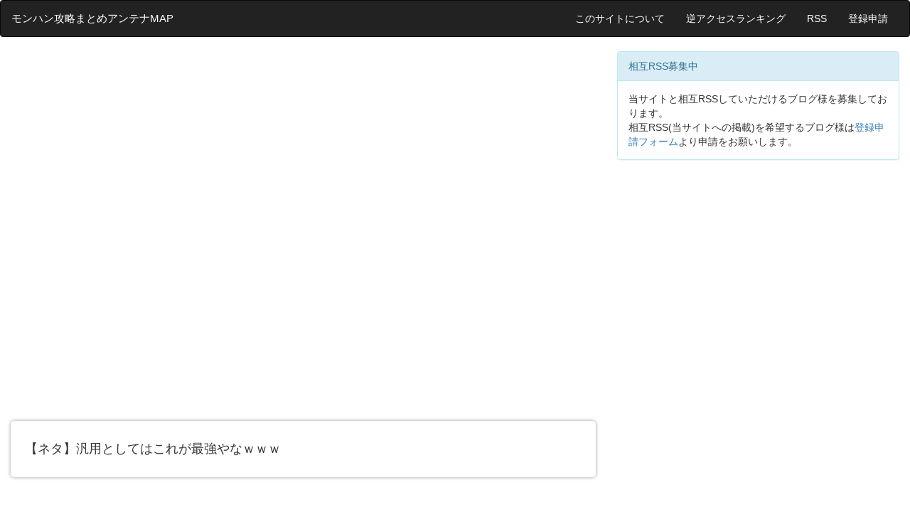

--- FILE ---
content_type: text/html; charset=utf-8
request_url: https://monsterhunter.5chmap.com/?id=116070
body_size: 11908
content:
<html lang="ja">
  <head>
    <meta charset="utf-8">
    <meta http-equiv="X-UA-Compatible" content="IE=edge">
    <meta name="viewport" content="width=device-width, initial-scale=1">
    <meta name="referrer" content="origin">
    <title>【ネタ】汎用としてはこれが最強やなｗｗｗ</title>
    <meta name="description" content="モンハン攻略まとめアンテナMAPは「モンスターハンター(Monster Hunter)」の攻略記事や最新ニュースを収集&紹介するサイトです。「【ネタ】汎用としてはこれが最強やなｗｗｗ」についての記事を紹介しています。">

    <!--OGP-->
    <meta property="fb:app_id" content="654698028478276" />
    <meta name="twitter:site" content="@monster_5chmap" />
    <meta property="og:site_name" content="モンハン攻略まとめアンテナMAP" />
            <meta property="og:url" content="https://monsterhunter.5chmap.com/?id=116070" />
        <meta property="og:title" content="【ネタ】汎用としてはこれが最強やなｗｗｗ" />
        <meta property="og:description" content="モンハン攻略まとめ隊 | モンハン攻略まとめアンテナMAPは「モンスターハンター(Monster Hunter)」の攻略記事や最新ニュースを収集&紹介するサイトです。「【ネタ】汎用としてはこれが最強やなｗｗｗ」についての記事を紹介しています。" />
        <meta property="og:type" content="article" />
                <meta name="twitter:card" content="summary" />
        <meta property="og:image" content="https://monsterhunter.5chmap.com/noimg.jpg" />
            <!--OGP-->

    
    <!-- Adx -->
    <script async src='https://securepubads.g.doubleclick.net/tag/js/gpt.js'></script>

    <link rel="shortcut icon" href="https://5chmap.com/file/favicon.png">

    <link rel="stylesheet" href="https://maxcdn.bootstrapcdn.com/bootstrap/3.3.5/css/bootstrap.min.css">

    <script src="https://cdnjs.cloudflare.com/ajax/libs/jquery/3.3.1/jquery.min.js"></script>
    <script src="https://maxcdn.bootstrapcdn.com/bootstrap/3.3.5/js/bootstrap.min.js"></script>
    <script src="https://cdnjs.cloudflare.com/ajax/libs/lazysizes/5.2.2/lazysizes.min.js"></script>

    <link rel="stylesheet" type="text/css" href="https://5chmap.com/file/style.css">

    <!-- Google Tag Manager -->
    <script>(function(w,d,s,l,i){w[l]=w[l]||[];w[l].push({'gtm.start':
    new Date().getTime(),event:'gtm.js'});var f=d.getElementsByTagName(s)[0],
    j=d.createElement(s),dl=l!='dataLayer'?'&l='+l:'';j.async=true;j.src=
    'https://www.googletagmanager.com/gtm.js?id='+i+dl;f.parentNode.insertBefore(j,f);
    })(window,document,'script','dataLayer','GTM-TK7GQDV');</script>
    <!-- End Google Tag Manager -->

  </head>
  <body>

    <!-- Google Tag Manager (noscript) -->
    <noscript><iframe src="https://www.googletagmanager.com/ns.html?id=GTM-TK7GQDV"
    height="0" width="0" style="display:none;visibility:hidden"></iframe></noscript>
    <!-- End Google Tag Manager (noscript) -->
    
    <!--navbar(header)-->
    <nav class="navbar navbar-inverse">
      <div class="container-fluid">
        <div class="navbar-header">
          <button type="button" class="navbar-toggle" data-toggle="collapse" data-target="#sidebar-collapse">
            <span class="sr-only">Toggle navigation</span>
            <span class="icon-bar"></span>
            <span class="icon-bar"></span>
            <span class="icon-bar"></span>
          </button>
            <a class="navbar-brand" href="https://monsterhunter.5chmap.com">モンハン攻略まとめアンテナMAP</a>
        </div>

        <div class="collapse navbar-collapse" id="sidebar-collapse">
            <ul class="nav navbar-nav navbar-right">
                <li><a href="https://monsterhunter.5chmap.com?p=about">このサイトについて</a></li>
                <li><a href="https://monsterhunter.5chmap.com?p=site">逆アクセスランキング</a></li>
                <li><a href="https://monsterhunter.5chmap.com/index.xml">RSS</a></li>
                <li><a href="https://monsterhunter.5chmap.com?p=concern">登録申請</a></li>
            </ul>
        </div>
      </div>
    </nav>

    <!--メインカラム-->
    <div class="col-xs-12 col-sm-7 col-md-8">

      
<div class='acenter'><center>
<!--ad-spire-pc-display1-->
<script type='text/javascript' src='//static.criteo.net/js/ld/publishertag.js'></script>
<div id='crt-1597447' style='width:300px; height:250px;'></div>
<script type='text/javascript'>
   Criteo.DisplayAcceptableAdIfAdblocked(
       {'zoneid' : 1597447,
        'containerid' : 'crt-1597447'
    });
</script>

<!--adspire-pc-display1-antiab-->
<script type='text/javascript' src='//static.criteo.net/js/ld/publishertag.js'></script>
<div id='crt-1597447' style='width:300px; height:250px;'></div>
<script type='text/javascript'>
   Criteo.DisplayAcceptableAdIfAdblocked(
       {'zoneid' : 1597447,
        'containerid' : 'crt-1597447'
    });
</script>
</center></div>
<br>
<article>
    <h4>【ネタ】汎用としてはこれが最強やなｗｗｗ</h4>
</article>

<div class='acenter'><center>
<!--adstir-pc-display2-->
<div style="text-align: center;"> 
<script> 
(function () { 
var c = document.currentScript; 
var s; 
if (!c) { 
s = document.getElementsByTagName('script'); 
c = s[s.length - 1]; 
} 
var ifid = "IFTG" + Math.round(Math.random() * 10000000000) + "A" + Math.round(Math.random() * 10000000000); 
c.insertAdjacentHTML("afterend", '<iframe id="' + ifid + '" srcdoc="<html/>" allowtransparency="true" scrolling="no" frameborder="0" marginwidth="0" marginheight="0" style="width:300px;height:250px;border:none;vertical-align:bottom;"></iframe>'); 
var t = "%3C%21DOCTYPE%20html%3E%3Chtml%3E%3Chead%3E%3Cstyle%3Ehtml%2Cbody%7Bpadding%3A0%3Bmargin%3A0%3Btext-align%3Acenter%3B%7D%3C%2Fstyle%3E%3Cscript%20async%20src%3D%22https%3A%2F%2Fjs.ad-stir.com%2Fjs%2Fhb%2Fv2%2Fadstirhbd.js%22%3E%3C%2Fscript%3E%0A%3Cscript%3E%0Awindow.adstirhbd%20%3D%20window.adstirhbd%20%7C%7C%20%7B%7D%3B%0Aadstirhbd.q%20%3D%20adstirhbd.q%20%7C%7C%20%5B%5D%3B%0Aadstirhbd.q.push%28function%28%29%7B%0Aadstirhbd.init%28%22MEDIA-7cd5e63a%22%29%3B%0Aadstirhbd.addSlot%28%0A%22adstirhbd_MEDIA-7cd5e63a_2%22%2C%0A%7B%0Aver%3A%20%224.0%22%2C%0Aapp_id%3A%20%22MEDIA-7cd5e63a%22%2C%0Aad_spot%3A%202%2C%0Acenter%3A%20false%0A%7D%2C%0A%22adstir_9178_82430_221759%22%0A%29%3B%0Aadstirhbd.run%28%29%3B%0A%7D%29%3B%0A%3C%2Fscript%3E%3C%2Fhead%3E%3Cbody%3E%3Cdiv%20id%3D%22adstir_9178_82430_221759%22%3E%0A%3Cscript%3E%0Aadstirhbd.q.push%28function%28%29%7B%0Aadstirhbd.requestDisplay%28%22adstir_9178_82430_221759%22%29%3B%0A%7D%29%3B%0A%3C%2Fscript%3E%0A%3C%2Fdiv%3E%3C%2Fbody%3E%3C%2Fhtml%3E"; 
var i = document.getElementById(ifid); 
var idoc = i.contentWindow ? i.contentWindow.document : i.contentDocument; 
idoc.open("text/html", "replace"); 
idoc.write(decodeURIComponent(t)); 
idoc.close(); 
})(); 
</script> 
</div>

<!--adspire-pc-display2-antiab-->
<script type='text/javascript' src='//static.criteo.net/js/ld/publishertag.js'></script>
<div id='crt-1597448' style='width:300px; height:250px;'></div>
<script type='text/javascript'>
   Criteo.DisplayAcceptableAdIfAdblocked(
       {'zoneid' : 1597448,
        'containerid' : 'crt-1597448'
    });
</script>
</center></div>

<br>


<!--忍者おまとめボタン(共有)-->
<div class="ninja_onebutton">
  <script type="text/javascript">
  //<![CDATA[
  (function(d){
  if(typeof(window.NINJA_CO_JP_ONETAG_BUTTON_c397c697aff0c3c3cf0a4d99d01b4f6d)=='undefined'){
      document.write("<sc"+"ript type='text\/javascript' src='\/\/omt.shinobi.jp\/b\/c397c697aff0c3c3cf0a4d99d01b4f6d'><\/sc"+"ript>");
  }else{
      window.NINJA_CO_JP_ONETAG_BUTTON_c397c697aff0c3c3cf0a4d99d01b4f6d.ONETAGButton_Load();}
  })(document);
  //]]>
  </script><span class="ninja_onebutton_hidden" style="display:none;"></span><span style="display:none;" class="ninja_onebutton_hidden"></span>
</div>

<br>

<!--記事リスト-->
<div class="list-group">
<a id='article-0' class='list-group-item' href='http://afirize.jp/foward/c735353349c9323b93d7c9c9/1331' onclick='increment(10000000);' rel='nofollow'><h4 class='list-group-item-heading' style='color:red;'>【裏技】iTunes・GooglePlayギフトを無料でGETする方法がこちらwwwwwwww [PR]</h4></a>
<a id='article-0' class='list-group-item' href='https://xn--gdkl0dubtwb7e.net/57448' target='_blank' onclick='increment(66478);'><h4 class='list-group-item-heading'>【議論】太刀メインからチャアクと片手剣触り始めたけど結構難しいなｗｗｗｗｗｗｗ</h4><!--<p class='list-group-item-text'> 2021/12/04 12:01:27 | via モンハンライズ攻略まとめ隊</p>--></a>
<a id='article-0' class='list-group-item' href='https://xn--gdkl0dubtwb7e.net/69038' target='_blank' onclick='increment(116070);'><h4 class='list-group-item-heading' style='color:red;'>【ネタ】汎用としてはこれが最強やなｗｗｗ</h4><!--<p class='list-group-item-text'> 2024/08/01 00:43:32 | via モンハン攻略まとめ隊</p>--></a>
<a id='article-1' class='list-group-item' href='https://mh.game-finger.com/archives/9796' target='_blank' onclick='increment(132524);'><h4 class='list-group-item-heading'>【悲報】クリア後の装備更新、火力盛り勢ほど沼る→結局“快適”が正解で草</h4><!--<p class='list-group-item-text'> 2026/01/23 14:23:13 | via モンハンワイルズまとめ速報アンテナ</p>--></a>

<a id='article-2' class='list-group-item' href='https://mh.game-finger.com/archives/9789' target='_blank' onclick='increment(132523);'><h4 class='list-group-item-heading'>【モンハンワイルズ】今の買い取り価格17円？？もうチロルチョコの方が高級品くらいか</h4><!--<p class='list-group-item-text'> 2026/01/23 06:54:25 | via モンハンワイルズまとめ速報アンテナ</p>--></a>
<a id='article-3' class='list-group-item' href='https://mh.game-finger.com/archives/9792' target='_blank' onclick='increment(132522);'><h4 class='list-group-item-heading'>【モンハンワイルズ】ワールド最後の大型アプデからアイスボーン発売まで何ヶ月ぐらいあったの？MR早く発表してくれ！</h4><!--<p class='list-group-item-text'> 2026/01/23 06:21:09 | via モンハンワイルズまとめ速報アンテナ</p>--></a>

<a id='article-4' class='list-group-item' href='https://mh.game-finger.com/archives/9790' target='_blank' onclick='increment(132521);'><h4 class='list-group-item-heading'>【モンハンワイルズ】ワイルズの最強武器は双剣か？？</h4><!--<p class='list-group-item-text'> 2026/01/23 02:03:33 | via モンハンワイルズまとめ速報アンテナ</p>--></a>
<a id='article-5' class='list-group-item' href='https://mh.game-finger.com/archives/9794' target='_blank' onclick='increment(132520);'><h4 class='list-group-item-heading'>【モンハンワイルズ】一瀬信者「P2G・X・ライズは狂ったようにやったのに4とワールドは何かハマれなかった。今作でようやく気づいたわ！」</h4><!--<p class='list-group-item-text'> 2026/01/23 00:59:33 | via モンハンワイルズまとめ速報アンテナ</p>--></a>
<a id='article-6' class='list-group-item' href='https://mh.game-finger.com/archives/9793' target='_blank' onclick='increment(132519);'><h4 class='list-group-item-heading'>【検証】ランス初心者が詰む原因1位「ガードしすぎ」→攻めに直す手順これ</h4><!--<p class='list-group-item-text'> 2026/01/22 23:55:12 | via モンハンワイルズまとめ速報アンテナ</p>--></a>
<a id='article-0' class='list-group-item' href='http://afirize.jp/foward/c735353349c9323b93d7c9c9/1331' onclick='increment(10000000);' rel='nofollow'><h4 class='list-group-item-heading' style='color:red;'>【裏技】iTunes・GooglePlayギフトを無料でGETする方法がこちらwwwwwwww [PR]</h4></a>
<a id='article-7' class='list-group-item' href='https://xn--gdkl0dubtwb7e.net/73254' target='_blank' onclick='increment(132518);'><h4 class='list-group-item-heading'>【議論】今のハンマーはそんなに不満ないｗ</h4><!--<p class='list-group-item-text'> 2026/01/22 22:11:05 | via モンハン攻略まとめ隊</p>--></a>

<a id='article-8' class='list-group-item' href='https://monhan-soku.com/archives/46577951.html' target='_blank' onclick='increment(132517);'><h4 class='list-group-item-heading'>【モンハンワイルズ】一瀬信者「P2G・X・ライズは狂ったようにやったのに4とワールドは何かハマれなかった。今作でようやく気づいたわ！」</h4><!--<p class='list-group-item-text'> 2026/01/22 21:49:32 | via モンハンまとめ速報【モンハンワイルズ攻略】</p>--></a>
<a id='article-9' class='list-group-item' href='https://mh.game-finger.com/archives/9791' target='_blank' onclick='increment(132516);'><h4 class='list-group-item-heading'>【悲報】狩猟笛＝バフ武器だと思ってる奴、火力と快適さ見て発狂ｗ</h4><!--<p class='list-group-item-text'> 2026/01/22 21:45:06 | via モンハンワイルズまとめ速報アンテナ</p>--></a>
<!--ad-spire-pc-native1-->
<script type='text/javascript' src='//static.criteo.net/js/ld/publishertag.js'></script>
<div id='crt-1597457' style='width:728px; height:90px;'></div>
<script type='text/javascript'>
   Criteo.DisplayAcceptableAdIfAdblocked(
       {'zoneid' : 1597457,
        'containerid' : 'crt-1597457'
    });
</script>

<!--adspire-pc-native1-antiab-->
<script type='text/javascript' src='//static.criteo.net/js/ld/publishertag.js'></script>
<div id='crt-1597457' style='width:728px; height:90px;'></div>
<script type='text/javascript'>
   Criteo.DisplayAcceptableAdIfAdblocked(
       {'zoneid' : 1597457,
        'containerid' : 'crt-1597457'
    });
</script>
<a id='article-10' class='list-group-item' href='https://monhan-soku.com/archives/46588738.html' target='_blank' onclick='increment(132515);'><h4 class='list-group-item-heading'>【モンハンワイルズ】ワールド最後の大型アプデからアイスボーン発売まで何ヶ月ぐらいあったの？MR早く発表してくれ！</h4><!--<p class='list-group-item-text'> 2026/01/22 20:45:07 | via モンハンまとめ速報【モンハンワイルズ攻略】</p>--></a>
<a id='article-11' class='list-group-item' href='https://mh.game-finger.com/archives/9788' target='_blank' onclick='increment(132514);'><h4 class='list-group-item-heading'>【悲報】ハンマー民「頭しか殴らん！」→被弾率爆上げで下手になってて草</h4><!--<p class='list-group-item-text'> 2026/01/22 20:09:07 | via モンハンワイルズまとめ速報アンテナ</p>--></a>
<a id='article-12' class='list-group-item' href='https://monhan-soku.com/archives/46519845.html' target='_blank' onclick='increment(132513);'><h4 class='list-group-item-heading'>【モンハンワイルズ】ワイルズの最強武器は双剣か？？</h4><!--<p class='list-group-item-text'> 2026/01/22 19:41:06 | via モンハンまとめ速報【モンハンワイルズ攻略】</p>--></a>
<a id='article-13' class='list-group-item' href='https://monhan-soku.com/archives/46577948.html' target='_blank' onclick='increment(132512);'><h4 class='list-group-item-heading'>【モンハンワイルズ】今の買い取り価格17円？？もうチロルチョコの方が高級品くらいか</h4><!--<p class='list-group-item-text'> 2026/01/22 18:35:36 | via モンハンまとめ速報【モンハンワイルズ攻略】</p>--></a>
<a id='article-14' class='list-group-item' href='https://mh.game-finger.com/archives/9784' target='_blank' onclick='increment(132511);'><h4 class='list-group-item-heading'>【朗報】大剣初心者「溜め3しか勝たんｗ」→“溜めない運用”で被弾率激減してて草</h4><!--<p class='list-group-item-text'> 2026/01/22 17:29:36 | via モンハンワイルズまとめ速報アンテナ</p>--></a>
<a id='article-0' class='list-group-item' href='http://afirize.jp/foward/c735353349c9323b93d7c9c9/1331' onclick='increment(10000000);' rel='nofollow'><h4 class='list-group-item-heading' style='color:red;'>【裏技】iTunes・GooglePlayギフトを無料でGETする方法がこちらwwwwwwww [PR]</h4></a>
<a id='article-15' class='list-group-item' href='https://mh.game-finger.com/archives/9787' target='_blank' onclick='increment(132510);'><h4 class='list-group-item-heading'>【悲報】双剣初心者、鬼人化維持に命かける→スタミナ破産で床ペロｗ</h4><!--<p class='list-group-item-text'> 2026/01/22 16:25:34 | via モンハンワイルズまとめ速報アンテナ</p>--></a>
<a id='article-16' class='list-group-item' href='https://mh.game-finger.com/archives/9786' target='_blank' onclick='increment(132509);'><h4 class='list-group-item-heading'>【朗報】片手剣、玄人武器じゃなかったｗｗｗ初心者が最初に救われる理由がこれ</h4><!--<p class='list-group-item-text'> 2026/01/22 13:41:05 | via モンハンワイルズまとめ速報アンテナ</p>--></a>
<a id='article-17' class='list-group-item' href='https://mh.game-finger.com/archives/9785' target='_blank' onclick='increment(132508);'><h4 class='list-group-item-heading'>【悲報】太刀初心者、カウンター狙いすぎ→被弾＆火力ゼロで草</h4><!--<p class='list-group-item-text'> 2026/01/22 10:21:04 | via モンハンワイルズまとめ速報アンテナ</p>--></a>
<a id='article-18' class='list-group-item' href='https://mh.game-finger.com/archives/9783' target='_blank' onclick='increment(132507);'><h4 class='list-group-item-heading'>【モンハンワイルズ】ワイルズが「DLC買った？」する毎秒150回って…</h4><!--<p class='list-group-item-text'> 2026/01/22 02:11:03 | via モンハンワイルズまとめ速報アンテナ</p>--></a>
<a id='article-19' class='list-group-item' href='https://monhan-soku.com/archives/46578039.html' target='_blank' onclick='increment(132506);'><h4 class='list-group-item-heading'>【モンハンワイルズ】ワイルズが「DLC買った？」する毎秒150回って…</h4><!--<p class='list-group-item-text'> 2026/01/21 21:57:32 | via モンハンまとめ速報【モンハンワイルズ攻略】</p>--></a>
<a id='article-20' class='list-group-item' href='https://mh.game-finger.com/archives/9782' target='_blank' onclick='increment(132505);'><h4 class='list-group-item-heading'>【モンハンワイルズ】お守りクエ以前より報酬減ってない？報酬ナーフした？</h4><!--<p class='list-group-item-text'> 2026/01/21 21:49:07 | via モンハンワイルズまとめ速報アンテナ</p>--></a>
<a id='article-21' class='list-group-item' href='https://monhan-soku.com/archives/46588739.html' target='_blank' onclick='increment(132504);'><h4 class='list-group-item-heading'>【モンハンワイルズ】お守りクエ以前より報酬減ってない？報酬ナーフした？</h4><!--<p class='list-group-item-text'> 2026/01/21 20:54:13 | via モンハンまとめ速報【モンハンワイルズ攻略】</p>--></a>
<a id='article-22' class='list-group-item' href='https://mh.game-finger.com/archives/9781' target='_blank' onclick='increment(132503);'><h4 class='list-group-item-heading'>【モンハンワイルズ】「乗り」を閃光で落とすのはマナー違反なの？乗った奴を閃光で叩き落とすの面白れえんだが</h4><!--<p class='list-group-item-text'> 2026/01/21 20:43:05 | via モンハンワイルズまとめ速報アンテナ</p>--></a>
<div class='acenter'><center>
<!--ad-spire-pc-banner1-->
<script type='text/javascript' src='//static.criteo.net/js/ld/publishertag.js'></script>
<div id='crt-1597452' style='width:728px; height:90px;'></div>
<script type='text/javascript'>
   Criteo.DisplayAcceptableAdIfAdblocked(
       {'zoneid' : 1597452,
        'containerid' : 'crt-1597452'
    });
</script>

<!--adspire-pc-banner1-antiab-->
<script type='text/javascript' src='//static.criteo.net/js/ld/publishertag.js'></script>
<div id='crt-1597452' style='width:728px; height:90px;'></div>
<script type='text/javascript'>
   Criteo.DisplayAcceptableAdIfAdblocked(
       {'zoneid' : 1597452,
        'containerid' : 'crt-1597452'
    });
</script>
</center></div>
<a id='article-23' class='list-group-item' href='https://openworldnews.net/archives/1083302030.html' target='_blank' onclick='increment(132502);'><h4 class='list-group-item-heading'>『モンスターハンターワイルズ』2/22開催の2人1組のチームによるタイムアタック形式の大会「狩王決定戦2026」大会クエストが開始！参加応募締切は1/23まで</h4><!--<p class='list-group-item-text'> 2026/01/21 20:27:06 | via PS5速報 - モンスターハンターワイルズ</p>--></a>
<a id='article-24' class='list-group-item' href='https://monhan-soku.com/archives/46588617.html' target='_blank' onclick='increment(132501);'><h4 class='list-group-item-heading'>【モンハンワイルズ】「乗り」を閃光で落とすのはマナー違反なの？乗った奴を閃光で叩き落とすの面白れえんだが</h4><!--<p class='list-group-item-text'> 2026/01/21 19:41:05 | via モンハンまとめ速報【モンハンワイルズ攻略】</p>--></a>
<a id='article-0' class='list-group-item' href='http://afirize.jp/foward/c735353349c9323b93d7c9c9/1331' onclick='increment(10000000);' rel='nofollow'><h4 class='list-group-item-heading' style='color:red;'>【裏技】iTunes・GooglePlayギフトを無料でGETする方法がこちらwwwwwwww [PR]</h4></a>
<a id='article-25' class='list-group-item' href='https://mh.game-finger.com/archives/9780' target='_blank' onclick='increment(132500);'><h4 class='list-group-item-heading'>【モンハンワイルズ】カプコン全体に広がる「ワイルズ病」！？バイオ9やプラグマタまで疑われる始末…</h4><!--<p class='list-group-item-text'> 2026/01/21 19:05:10 | via モンハンワイルズまとめ速報アンテナ</p>--></a>
<!--ad-spire-pc-native2-->
<script type='text/javascript' src='//static.criteo.net/js/ld/publishertag.js'></script>
<div id='crt-1597458' style='width:728px; height:90px;'></div>
<script type='text/javascript'>
   Criteo.DisplayAcceptableAdIfAdblocked(
       {'zoneid' : 1597458,
        'containerid' : 'crt-1597458'
    });
</script>

<!--adspire-pc-native2-antiab-->
<script type='text/javascript' src='//static.criteo.net/js/ld/publishertag.js'></script>
<div id='crt-1597458' style='width:728px; height:90px;'></div>
<script type='text/javascript'>
   Criteo.DisplayAcceptableAdIfAdblocked(
       {'zoneid' : 1597458,
        'containerid' : 'crt-1597458'
    });
</script>
<a id='article-26' class='list-group-item' href='https://monhan-soku.com/archives/46588512.html' target='_blank' onclick='increment(132499);'><h4 class='list-group-item-heading'>【モンハンワイルズ】カプコン全体に広がる「ワイルズ病」！？バイオ9やプラグマタまで疑われる始末…</h4><!--<p class='list-group-item-text'> 2026/01/21 18:35:08 | via モンハンまとめ速報【モンハンワイルズ攻略】</p>--></a>
<a id='article-27' class='list-group-item' href='https://mh.game-finger.com/archives/9778' target='_blank' onclick='increment(132498);'><h4 class='list-group-item-heading'>【朗報】キャラクリ沼、時間が溶けるのが正解だったｗ</h4><!--<p class='list-group-item-text'> 2026/01/21 08:35:06 | via モンハンワイルズまとめ速報アンテナ</p>--></a>
<a id='article-28' class='list-group-item' href='https://mh.game-finger.com/archives/9775' target='_blank' onclick='increment(132497);'><h4 class='list-group-item-heading'>【モンハンワイルズ】DLCのチェックは常にやってるわけじゃないと判明？やはりワイルズは安心安全のゲームだな！</h4><!--<p class='list-group-item-text'> 2026/01/21 03:31:11 | via モンハンワイルズまとめ速報アンテナ</p>--></a>
<a id='article-29' class='list-group-item' href='https://mh.game-finger.com/archives/9777' target='_blank' onclick='increment(132496);'><h4 class='list-group-item-heading'>【モンハンワイルズ】TA勢、まさかの「DLC全購入」が必須条件になり逝く</h4><!--<p class='list-group-item-text'> 2026/01/20 22:05:05 | via モンハンワイルズまとめ速報アンテナ</p>--></a>
<a id='article-0' class='list-group-item' href='http://afirize.jp/foward/175e3613ed03133e9178a90c/1555' onclick='increment(10000008);' rel='nofollow'><h4 class='list-group-item-heading' style='color:black;'>【ポイふる】毎日の生活をちょっとお得に サービス利用でポイント貯まる [PR]</h4></a>
<a id='article-30' class='list-group-item' href='https://xn--gdkl0dubtwb7e.net/73252' target='_blank' onclick='increment(132495);'><h4 class='list-group-item-heading'>【議論】ワイルズ片手の判定はマジで亜空間ｗ</h4><!--<p class='list-group-item-text'> 2026/01/20 21:29:08 | via モンハン攻略まとめ隊</p>--></a>
<div class='acenter'><center>
<!--ad-spire-pc-banner2-->
<script type='text/javascript' src='//static.criteo.net/js/ld/publishertag.js'></script>
<div id='crt-1597453' style='width:728px; height:90px;'></div>
<script type='text/javascript'>
   Criteo.DisplayAcceptableAdIfAdblocked(
       {'zoneid' : 1597453,
        'containerid' : 'crt-1597453'
    });
</script>

<!--adspire-pc-banner2-antiab-->
<script type='text/javascript' src='//static.criteo.net/js/ld/publishertag.js'></script>
<div id='crt-1597453' style='width:728px; height:90px;'></div>
<script type='text/javascript'>
   Criteo.DisplayAcceptableAdIfAdblocked(
       {'zoneid' : 1597453,
        'containerid' : 'crt-1597453'
    });
</script>
</center></div>
<a id='article-31' class='list-group-item' href='https://mh.game-finger.com/archives/9776' target='_blank' onclick='increment(132494);'><h4 class='list-group-item-heading'>【モンハンワイルズ】俺は最高傑作だなワイルズ、ただ</h4><!--<p class='list-group-item-text'> 2026/01/20 20:59:35 | via モンハンワイルズまとめ速報アンテナ</p>--></a>
<a id='article-32' class='list-group-item' href='https://monhan-soku.com/archives/46578107.html' target='_blank' onclick='increment(132493);'><h4 class='list-group-item-heading'>【モンハンワイルズ】TA勢、まさかの「DLC全購入」が必須条件になり逝く</h4><!--<p class='list-group-item-text'> 2026/01/20 20:57:05 | via モンハンまとめ速報【モンハンワイルズ攻略】</p>--></a>
<a id='article-33' class='list-group-item' href='https://monhan-soku.com/archives/46588731.html' target='_blank' onclick='increment(132492);'><h4 class='list-group-item-heading'>【モンハンワイルズ】俺は最高傑作だなワイルズ、ただ</h4><!--<p class='list-group-item-text'> 2026/01/20 19:54:03 | via モンハンまとめ速報【モンハンワイルズ攻略】</p>--></a>
<a id='article-34' class='list-group-item' href='https://monhan-soku.com/archives/46588584.html' target='_blank' onclick='increment(132491);'><h4 class='list-group-item-heading'>【モンハンワイルズ】DLCのチェックは常にやってるわけじゃないと判明？やはりワイルズは安心安全のゲームだな！</h4><!--<p class='list-group-item-text'> 2026/01/20 18:45:20 | via モンハンまとめ速報【モンハンワイルズ攻略】</p>--></a>
<a id='article-35' class='list-group-item' href='https://mh.game-finger.com/archives/9773' target='_blank' onclick='increment(132490);'><h4 class='list-group-item-heading'>【悲報】武器選びで迷ってる奴、スタート地点で詰むｗ</h4><!--<p class='list-group-item-text'> 2026/01/20 12:29:09 | via モンハンワイルズまとめ速報アンテナ</p>--></a>
<a id='article-36' class='list-group-item' href='https://mh.game-finger.com/archives/9771' target='_blank' onclick='increment(132489);'><h4 class='list-group-item-heading'>【モンハンワイルズ】金策してない民、装備更新できずに詰むｗ</h4><!--<p class='list-group-item-text'> 2026/01/20 11:21:07 | via モンハンワイルズまとめ速報アンテナ</p>--></a>
<a id='article-37' class='list-group-item' href='https://mh.game-finger.com/archives/9772' target='_blank' onclick='increment(132488);'><h4 class='list-group-item-heading'>【悲報】序盤装備を適当に作った奴、次の壁で即死ｗ</h4><!--<p class='list-group-item-text'> 2026/01/20 10:11:27 | via モンハンワイルズまとめ速報アンテナ</p>--></a>
<a id='article-38' class='list-group-item' href='https://mh.game-finger.com/archives/9767' target='_blank' onclick='increment(132487);'><h4 class='list-group-item-heading'>【モンハンワイルズ】MハシはDLC全部買ってたらクラッシュ回避出来たのか？</h4><!--<p class='list-group-item-text'> 2026/01/20 00:29:34 | via モンハンワイルズまとめ速報アンテナ</p>--></a>

<a id='article-39' class='list-group-item' href='https://mh.game-finger.com/archives/9770' target='_blank' onclick='increment(132486);'><h4 class='list-group-item-heading'>【値崩れ速報】モンハンワイルズ、買取18円→海外ニュース化してて草ｗｗｗ</h4><!--<p class='list-group-item-text'> 2026/01/19 23:57:32 | via モンハンワイルズまとめ速報アンテナ</p>--></a>
<a id='article-40' class='list-group-item' href='https://mh.game-finger.com/archives/9769' target='_blank' onclick='increment(132485);'><h4 class='list-group-item-heading'>【モンハンワイルズ】完凸ワイルズ民は存在するのか？？完凸のお値段185000円+56900円</h4><!--<p class='list-group-item-text'> 2026/01/19 23:25:41 | via モンハンワイルズまとめ速報アンテナ</p>--></a>
<a id='article-41' class='list-group-item' href='https://monhan-soku.com/archives/46578023.html' target='_blank' onclick='increment(132484);'><h4 class='list-group-item-heading'>【モンハンワイルズ】完凸ワイルズ民は存在するのか？？完凸のお値段185000円+56900円</h4><!--<p class='list-group-item-text'> 2026/01/19 21:47:09 | via モンハンまとめ速報【モンハンワイルズ攻略】</p>--></a>
<a id='article-42' class='list-group-item' href='https://mh.game-finger.com/archives/9768' target='_blank' onclick='increment(132483);'><h4 class='list-group-item-heading'>【モンハンワイルズ】砂原BCだけが異様に重い謎？天候演算の負荷か？</h4><!--<p class='list-group-item-text'> 2026/01/19 21:17:06 | via モンハンワイルズまとめ速報アンテナ</p>--></a>
<a id='article-43' class='list-group-item' href='https://monhan-soku.com/archives/46578090.html' target='_blank' onclick='increment(132482);'><h4 class='list-group-item-heading'>【モンハンワイルズ】砂原BCだけが異様に重い謎？天候演算の負荷か？</h4><!--<p class='list-group-item-text'> 2026/01/19 20:39:15 | via モンハンまとめ速報【モンハンワイルズ攻略】</p>--></a>
<a id='article-44' class='list-group-item' href='https://monhan-soku.com/archives/46578091.html' target='_blank' onclick='increment(132481);'><h4 class='list-group-item-heading'>【モンハンワイルズ】MハシはDLC全部買ってたらクラッシュ回避出来たのか？</h4><!--<p class='list-group-item-text'> 2026/01/19 20:05:04 | via モンハンまとめ速報【モンハンワイルズ攻略】</p>--></a>
<a id='article-45' class='list-group-item' href='https://mh.game-finger.com/archives/9766' target='_blank' onclick='increment(132480);'><h4 class='list-group-item-heading'>【モンハンワイルズ】カプコンにデバッガーが何人いるのか知らないけど「DLCチェック」に10か月気づかないなんて事あり得るか？</h4><!--<p class='list-group-item-text'> 2026/01/19 19:27:07 | via モンハンワイルズまとめ速報アンテナ</p>--></a>
<a id='article-46' class='list-group-item' href='https://monhan-soku.com/archives/46578123.html' target='_blank' onclick='increment(132479);'><h4 class='list-group-item-heading'>【モンハンワイルズ】カプコンにデバッガーが何人いるのか知らないけど「DLCチェック」に10か月気づかないなんて事あり得るか？</h4><!--<p class='list-group-item-text'> 2026/01/19 18:53:32 | via モンハンまとめ速報【モンハンワイルズ攻略】</p>--></a>
<div class='acenter'><center>
<!--ad-spire-pc-banner3-->
<script type='text/javascript' src='//static.criteo.net/js/ld/publishertag.js'></script>
<div id='crt-1597454' style='width:728px; height:90px;'></div>
<script type='text/javascript'>
   Criteo.DisplayAcceptableAdIfAdblocked(
       {'zoneid' : 1597454,
        'containerid' : 'crt-1597454'
    });
</script>

<!--adspire-pc-banner3-antiab-->
<script type='text/javascript' src='//static.criteo.net/js/ld/publishertag.js'></script>
<div id='crt-1597454' style='width:728px; height:90px;'></div>
<script type='text/javascript'>
   Criteo.DisplayAcceptableAdIfAdblocked(
       {'zoneid' : 1597454,
        'containerid' : 'crt-1597454'
    });
</script>
</center></div>
<a id='article-47' class='list-group-item' href='https://mh.game-finger.com/archives/9765' target='_blank' onclick='increment(132478);'><h4 class='list-group-item-heading'>【超朗報】DLC買えば買うほどFPS上がる謎仕様ｗｗｗ→課金が最適化ってマジ？</h4><!--<p class='list-group-item-text'> 2026/01/19 12:27:10 | via モンハンワイルズまとめ速報アンテナ</p>--></a>
<a id='article-48' class='list-group-item' href='https://mh.game-finger.com/archives/9764' target='_blank' onclick='increment(132477);'><h4 class='list-group-item-heading'>【悲報】モンハンワイルズ、PS5クラッシュ疑惑→「修理3万」報告で阿鼻叫喚ｗ</h4><!--<p class='list-group-item-text'> 2026/01/19 08:41:08 | via モンハンワイルズまとめ速報アンテナ</p>--></a>
<a id='article-49' class='list-group-item' href='https://mh.game-finger.com/archives/9763' target='_blank' onclick='increment(132476);'><h4 class='list-group-item-heading'>【モンハンワイルズ】DLC買った？とDLC何がある？とDLCDLしてる？を叩きまくってるってことはそれらをどう使い分けるか開発が把握してないってこと？</h4><!--<p class='list-group-item-text'> 2026/01/19 00:07:05 | via モンハンワイルズまとめ速報アンテナ</p>--></a>
<a id='article-0' class='list-group-item' href='http://afirize.jp/foward/175e3613ed03133e9178a90c/1555' onclick='increment(10000008);' rel='nofollow'><h4 class='list-group-item-heading' style='color:black;'>【ポイふる】毎日の生活をちょっとお得に サービス利用でポイント貯まる [PR]</h4></a>
<a id='article-50' class='list-group-item' href='https://xn--gdkl0dubtwb7e.net/73250' target='_blank' onclick='increment(132475);'><h4 class='list-group-item-heading'>【疑問】ジャスガの仕様ってどうなったの？</h4><!--<p class='list-group-item-text'> 2026/01/18 23:51:08 | via モンハン攻略まとめ隊</p>--></a>
<!--ad-spire-pc-native3-->
<script type='text/javascript' src='//static.criteo.net/js/ld/publishertag.js'></script>
<div id='crt-1597459' style='width:728px; height:90px;'></div>
<script type='text/javascript'>
   Criteo.DisplayAcceptableAdIfAdblocked(
       {'zoneid' : 1597459,
        'containerid' : 'crt-1597459'
    });
</script>

<!--adspire-pc-native3-antiab-->
<script type='text/javascript' src='//static.criteo.net/js/ld/publishertag.js'></script>
<div id='crt-1597459' style='width:728px; height:90px;'></div>
<script type='text/javascript'>
   Criteo.DisplayAcceptableAdIfAdblocked(
       {'zoneid' : 1597459,
        'containerid' : 'crt-1597459'
    });
</script>
<a id='article-51' class='list-group-item' href='https://mh.game-finger.com/archives/9761' target='_blank' onclick='increment(132474);'><h4 class='list-group-item-heading'>【モンハンワイルズ】1月27日のカプコンの第3四半期決算。この騒動の中でどのような数字が弾き出されるのか？？</h4><!--<p class='list-group-item-text'> 2026/01/18 23:01:04 | via モンハンワイルズまとめ速報アンテナ</p>--></a>
<a id='article-52' class='list-group-item' href='https://mh.game-finger.com/archives/9762' target='_blank' onclick='increment(132473);'><h4 class='list-group-item-heading'>【モンハンワイルズ】ワールドアイボーでクソほど不評だったのに装衣続投してくんの頭おかしいわ</h4><!--<p class='list-group-item-text'> 2026/01/18 22:29:06 | via モンハンワイルズまとめ速報アンテナ</p>--></a>
<a id='article-53' class='list-group-item' href='https://monhan-soku.com/archives/46577946.html' target='_blank' onclick='increment(132472);'><h4 class='list-group-item-heading'>【モンハンワイルズ】DLC買った？とDLC何がある？とDLCDLしてる？を叩きまくってるってことはそれらをどう使い分けるか開発が把握してないってこと？</h4><!--<p class='list-group-item-text'> 2026/01/18 21:45:36 | via モンハンまとめ速報【モンハンワイルズ攻略】</p>--></a>
<a id='article-54' class='list-group-item' href='https://monhan-soku.com/archives/46519835.html' target='_blank' onclick='increment(132471);'><h4 class='list-group-item-heading'>【モンハンワイルズ】ワールドアイボーでクソほど不評だったのに装衣続投してくんの頭おかしいわ</h4><!--<p class='list-group-item-text'> 2026/01/18 20:41:32 | via モンハンまとめ速報【モンハンワイルズ攻略】</p>--></a>

<a id='article-55' class='list-group-item' href='https://mh.game-finger.com/archives/9760' target='_blank' onclick='increment(132470);'><h4 class='list-group-item-heading'>【モンハンワイルズ】「DLC買った？」「DLC買った？」「DLC買った？」←too many calls</h4><!--<p class='list-group-item-text'> 2026/01/18 19:47:07 | via モンハンワイルズまとめ速報アンテナ</p>--></a>
<a id='article-56' class='list-group-item' href='https://monhan-soku.com/archives/46577954.html' target='_blank' onclick='increment(132469);'><h4 class='list-group-item-heading'>【モンハンワイルズ】1月27日のカプコンの第3四半期決算。この騒動の中でどのような数字が弾き出されるのか？？</h4><!--<p class='list-group-item-text'> 2026/01/18 19:37:34 | via モンハンまとめ速報【モンハンワイルズ攻略】</p>--></a>
<a id='article-57' class='list-group-item' href='https://monhan-soku.com/archives/46577928.html' target='_blank' onclick='increment(132468);'><h4 class='list-group-item-heading'>【モンハンワイルズ】「DLC買った？」「DLC買った？」「DLC買った？」←too many calls</h4><!--<p class='list-group-item-text'> 2026/01/18 18:33:35 | via モンハンまとめ速報【モンハンワイルズ攻略】</p>--></a>
<a id='article-58' class='list-group-item' href='https://mh.game-finger.com/archives/9759' target='_blank' onclick='increment(132467);'><h4 class='list-group-item-heading'>【モンハンワイルズ】一分間に1万回のワイルズを流し込まれる？五条悟か藤徳くらいしかこんな攻撃してこねえぞ</h4><!--<p class='list-group-item-text'> 2026/01/17 23:05:32 | via モンハンワイルズまとめ速報アンテナ</p>--></a>
<a id='article-59' class='list-group-item' href='https://mh.game-finger.com/archives/9757' target='_blank' onclick='increment(132466);'><h4 class='list-group-item-heading'>【モンハンワイルズ】DLCぐらい買おうよ？ガキじゃないんだからさ</h4><!--<p class='list-group-item-text'> 2026/01/17 22:33:12 | via モンハンワイルズまとめ速報アンテナ</p>--></a>
<a id='article-60' class='list-group-item' href='https://monhan-soku.com/archives/46572520.html' target='_blank' onclick='increment(132465);'><h4 class='list-group-item-heading'>【モンハンワイルズ】一分間に1万回のワイルズを流し込まれる？五条悟か藤徳くらいしかこんな攻撃してこねえぞ</h4><!--<p class='list-group-item-text'> 2026/01/17 21:43:05 | via モンハンまとめ速報【モンハンワイルズ攻略】</p>--></a>
<a id='article-61' class='list-group-item' href='https://mh.game-finger.com/archives/9758' target='_blank' onclick='increment(132464);'><h4 class='list-group-item-heading'>【モンハンワイルズ】今作は武器政治でネガればアッパーされるって印象付けたのが一番クソだわ</h4><!--<p class='list-group-item-text'> 2026/01/17 21:29:09 | via モンハンワイルズまとめ速報アンテナ</p>--></a>
<a id='article-62' class='list-group-item' href='https://monhan-soku.com/archives/46519844.html' target='_blank' onclick='increment(132463);'><h4 class='list-group-item-heading'>【モンハンワイルズ】今作は武器政治でネガればアッパーされるって印象付けたのが一番クソだわ</h4><!--<p class='list-group-item-text'> 2026/01/17 20:39:33 | via モンハンまとめ速報【モンハンワイルズ攻略】</p>--></a>
<a id='article-63' class='list-group-item' href='https://monhan-soku.com/archives/46459388.html' target='_blank' onclick='increment(132462);'><h4 class='list-group-item-heading'>【モンハンワイルズ】現状だとハードに歴戦傷つけられるのがわりと冗談抜きにシャレにならんから次は様子見するよ…</h4><!--<p class='list-group-item-text'> 2026/01/17 19:35:33 | via モンハンまとめ速報【モンハンワイルズ攻略】</p>--></a>
<div class='acenter'><center>
<!--ad-spire-pc-banner4-->
<script type='text/javascript' src='//static.criteo.net/js/ld/publishertag.js'></script>
<div id='crt-1597455' style='width:728px; height:90px;'></div>
<script type='text/javascript'>
   Criteo.DisplayAcceptableAdIfAdblocked(
       {'zoneid' : 1597455,
        'containerid' : 'crt-1597455'
    });
</script>

<!--adspire-pc-banner4-antiab-->
<script type='text/javascript' src='//static.criteo.net/js/ld/publishertag.js'></script>
<div id='crt-1597455' style='width:728px; height:90px;'></div>
<script type='text/javascript'>
   Criteo.DisplayAcceptableAdIfAdblocked(
       {'zoneid' : 1597455,
        'containerid' : 'crt-1597455'
    });
</script>
</center></div>
<a id='article-64' class='list-group-item' href='https://monhan-soku.com/archives/46567676.html' target='_blank' onclick='increment(132461);'><h4 class='list-group-item-heading'>【モンハンワイルズ】DLCぐらい買おうよ？ガキじゃないんだからさ</h4><!--<p class='list-group-item-text'> 2026/01/17 19:03:05 | via モンハンまとめ速報【モンハンワイルズ攻略】</p>--></a>
<a id='article-65' class='list-group-item' href='https://mh.game-finger.com/archives/9756' target='_blank' onclick='increment(132460);'><h4 class='list-group-item-heading'>【モンハンワイルズ】実際にDLC買って検証する動画全然上がってこないな</h4><!--<p class='list-group-item-text'> 2026/01/17 01:54:16 | via モンハンワイルズまとめ速報アンテナ</p>--></a>
<a id='article-66' class='list-group-item' href='https://mh.game-finger.com/archives/9755' target='_blank' onclick='increment(132459);'><h4 class='list-group-item-heading'>【モンハンワイルズ】不自然に今回の炎上に触れずにやり過ごすのは無理そうだな</h4><!--<p class='list-group-item-text'> 2026/01/16 23:09:07 | via モンハンワイルズまとめ速報アンテナ</p>--></a>
<a id='article-67' class='list-group-item' href='https://monhan-soku.com/archives/46567623.html' target='_blank' onclick='increment(132458);'><h4 class='list-group-item-heading'>【モンハンワイルズ】実際にDLC買って検証する動画全然上がってこないな</h4><!--<p class='list-group-item-text'> 2026/01/16 21:55:12 | via モンハンまとめ速報【モンハンワイルズ攻略】</p>--></a>
<a id='article-68' class='list-group-item' href='https://mh.game-finger.com/archives/9753' target='_blank' onclick='increment(132457);'><h4 class='list-group-item-heading'>【モンハンワイルズ】お前らDLC買った？</h4><!--<p class='list-group-item-text'> 2026/01/16 20:59:07 | via モンハンワイルズまとめ速報アンテナ</p>--></a>
<a id='article-69' class='list-group-item' href='https://monhan-soku.com/archives/46561782.html' target='_blank' onclick='increment(132456);'><h4 class='list-group-item-heading'>【モンハンワイルズ】不自然に今回の炎上に触れずにやり過ごすのは無理そうだな</h4><!--<p class='list-group-item-text'> 2026/01/16 20:47:08 | via モンハンまとめ速報【モンハンワイルズ攻略】</p>--></a>
<a id='article-0' class='list-group-item' href='http://afirize.jp/foward/175e3613ed03133e9178a90c/1555' onclick='increment(10000008);' rel='nofollow'><h4 class='list-group-item-heading' style='color:black;'>【ポイふる】毎日の生活をちょっとお得に サービス利用でポイント貯まる [PR]</h4></a>
<a id='article-70' class='list-group-item' href='https://mh.game-finger.com/archives/9754' target='_blank' onclick='increment(132455);'><h4 class='list-group-item-heading'>【モンハンワイルズ】ストーリーズ2のシナリオは「辻本の心の闇」の具現化だった？！</h4><!--<p class='list-group-item-text'> 2026/01/16 20:27:05 | via モンハンワイルズまとめ速報アンテナ</p>--></a>
<a id='article-71' class='list-group-item' href='https://monhan-soku.com/archives/46519973.html' target='_blank' onclick='increment(132454);'><h4 class='list-group-item-heading'>【モンハンワイルズ】ストーリーズ2のシナリオは「辻本の心の闇」の具現化だった？！</h4><!--<p class='list-group-item-text'> 2026/01/16 19:43:07 | via モンハンまとめ速報【モンハンワイルズ攻略】</p>--></a>
<a id='article-72' class='list-group-item' href='https://monhan-soku.com/archives/46567605.html' target='_blank' onclick='increment(132453);'><h4 class='list-group-item-heading'>【モンハンワイルズ】お前らDLC買った？</h4><!--<p class='list-group-item-text'> 2026/01/16 18:35:05 | via モンハンまとめ速報【モンハンワイルズ攻略】</p>--></a>
<a id='article-73' class='list-group-item' href='https://mh.game-finger.com/archives/9752' target='_blank' onclick='increment(132452);'><h4 class='list-group-item-heading'>【速報】モンハンワイルズ（500円）、「最適化の裏ワザ」発見されて手のひら返し祭りｗ</h4><!--<p class='list-group-item-text'> 2026/01/16 14:29:05 | via モンハンワイルズまとめ速報アンテナ</p>--></a>
<a id='article-74' class='list-group-item' href='https://xn--gdkl0dubtwb7e.net/73246' target='_blank' onclick='increment(132451);'><h4 class='list-group-item-heading'>【疑問】ダハドのダウン時間、長い時と短い時あるけど条件は？</h4><!--<p class='list-group-item-text'> 2026/01/16 12:47:04 | via モンハン攻略まとめ隊</p>--></a>
<a id='article-75' class='list-group-item' href='https://mh.game-finger.com/archives/9746' target='_blank' onclick='increment(132450);'><h4 class='list-group-item-heading'>【モンハンワイルズ】クラッシュによるPS5の基盤破壊が話題に</h4><!--<p class='list-group-item-text'> 2026/01/16 06:47:07 | via モンハンワイルズまとめ速報アンテナ</p>--></a>
<a id='article-76' class='list-group-item' href='https://mh.game-finger.com/archives/9751' target='_blank' onclick='increment(132449);'><h4 class='list-group-item-heading'>【モンハンワイルズ】ワイルズのDLC全て買え！全部買うとFPSが30上がるぞ！</h4><!--<p class='list-group-item-text'> 2026/01/16 02:29:04 | via モンハンワイルズまとめ速報アンテナ</p>--></a>
<a id='article-77' class='list-group-item' href='https://monhan-soku.com/archives/46561761.html' target='_blank' onclick='increment(132448);'><h4 class='list-group-item-heading'>【モンハンワイルズ】ワイルズのDLC全て買え！全部買うとFPSが30上がるぞ！</h4><!--<p class='list-group-item-text'> 2026/01/15 23:49:05 | via モンハンまとめ速報【モンハンワイルズ攻略】</p>--></a>
<a id='article-78' class='list-group-item' href='https://mh.game-finger.com/archives/9749' target='_blank' onclick='increment(132447);'><h4 class='list-group-item-heading'>【リーク？】新要素の仕様、判明した瞬間に手のひら返し不可避ｗ</h4><!--<p class='list-group-item-text'> 2026/01/15 23:43:34 | via モンハンワイルズまとめ速報アンテナ</p>--></a>
<a id='article-79' class='list-group-item' href='https://mh.game-finger.com/archives/9750' target='_blank' onclick='increment(132446);'><h4 class='list-group-item-heading'>【モンハンワイルズ】Steam版専用の最適化パッチが1月28日に配信！</h4><!--<p class='list-group-item-text'> 2026/01/15 23:11:33 | via モンハンワイルズまとめ速報アンテナ</p>--></a>
<div class='acenter'><center>
<!--ad-spire-pc-banner5-->
<div id='crt-1597456' style='width:728px; height:90px;'></div>
<script type='text/javascript'>
   Criteo.DisplayAcceptableAdIfAdblocked(
       {'zoneid' : 1597456,
        'containerid' : 'crt-1597456'
    });
</script>

<!--adspire-pc-banner5-antiab-->
<div id='crt-1597456' style='width:728px; height:90px;'></div>
<script type='text/javascript'>
   Criteo.DisplayAcceptableAdIfAdblocked(
       {'zoneid' : 1597456,
        'containerid' : 'crt-1597456'
    });
</script>
</center></div>
<a id='article-80' class='list-group-item' href='https://monhan-soku.com/archives/46563269.html' target='_blank' onclick='increment(132445);'><h4 class='list-group-item-heading'>【モンハンワイルズ】Steam版専用の最適化パッチが1月28日に配信！</h4><!--<p class='list-group-item-text'> 2026/01/15 22:45:07 | via モンハンまとめ速報【モンハンワイルズ攻略】</p>--></a>
<a id='article-81' class='list-group-item' href='https://mh.game-finger.com/archives/9747' target='_blank' onclick='increment(132444);'><h4 class='list-group-item-heading'>【モンハンワイルズ】DLCの購入有無でパフォーマンスが変わるってマジなの？？</h4><!--<p class='list-group-item-text'> 2026/01/15 21:35:05 | via モンハンワイルズまとめ速報アンテナ</p>--></a>
<a id='article-82' class='list-group-item' href='https://monhan-soku.com/archives/46561799.html' target='_blank' onclick='increment(132443);'><h4 class='list-group-item-heading'>【モンハンワイルズ】DLCの購入有無でパフォーマンスが変わるってマジなの？？</h4><!--<p class='list-group-item-text'> 2026/01/15 20:03:05 | via モンハンまとめ速報【モンハンワイルズ攻略】</p>--></a>
<a id='article-83' class='list-group-item' href='https://monhan-soku.com/archives/46561776.html' target='_blank' onclick='increment(132442);'><h4 class='list-group-item-heading'>【モンハンワイルズ】クラッシュによるPS5の基盤破壊が話題に</h4><!--<p class='list-group-item-text'> 2026/01/15 18:55:14 | via モンハンまとめ速報【モンハンワイルズ攻略】</p>--></a>
<a id='article-84' class='list-group-item' href='https://mh.game-finger.com/archives/9745' target='_blank' onclick='increment(132441);'><h4 class='list-group-item-heading'>【闇深】野良「どこ？」→ピン刺してるのに迷子で草</h4><!--<p class='list-group-item-text'> 2026/01/15 15:09:15 | via モンハンワイルズまとめ速報アンテナ</p>--></a>
<a id='article-85' class='list-group-item' href='https://mh.game-finger.com/archives/9744' target='_blank' onclick='increment(132440);'><h4 class='list-group-item-heading'>【大論争】ソロ周回vsマルチ周回→効率が逆転する境界線がこちらｗ</h4><!--<p class='list-group-item-text'> 2026/01/15 14:05:16 | via モンハンワイルズまとめ速報アンテナ</p>--></a>
<a id='article-0' class='list-group-item' href='http://afirize.jp/foward/c735353349c9323b93d7c9c9/1331' onclick='increment(10000000);' rel='nofollow'><h4 class='list-group-item-heading' style='color:red;'>【裏技】iTunes・GooglePlayギフトを無料でGETする方法がこちらwwwwwwww [PR]</h4></a>
<a id='article-86' class='list-group-item' href='https://mh.game-finger.com/archives/9743' target='_blank' onclick='increment(132439);'><h4 class='list-group-item-heading'>【闇深】罠ハメ否定派「漢なら殴れ」→なお乙ったら即抜けｗ</h4><!--<p class='list-group-item-text'> 2026/01/15 13:31:08 | via モンハンワイルズまとめ速報アンテナ</p>--></a>
<!---pc-native4-->

<a id='article-87' class='list-group-item' href='https://openworldnews.net/archives/1083286533.html' target='_blank' onclick='increment(132438);'><h4 class='list-group-item-heading'>『モンスターハンターワイルズ』新たなイベントクエストが２つ登場「長いものには巻かれてござれ」ではモリバーを肩車できる頭装備も手に入る</h4><!--<p class='list-group-item-text'> 2026/01/15 09:33:05 | via PS5速報 - モンスターハンターワイルズ</p>--></a>
<a id='article-88' class='list-group-item' href='https://mh.game-finger.com/archives/9742' target='_blank' onclick='increment(132437);'><h4 class='list-group-item-heading'>【モンハンワイルズ】このUIでゲーム1000時間やってくださいって開発陣に渡したら拒否するだろ</h4><!--<p class='list-group-item-text'> 2026/01/15 03:01:06 | via モンハンワイルズまとめ速報アンテナ</p>--></a>
<a id='article-89' class='list-group-item' href='https://mh.game-finger.com/archives/9741' target='_blank' onclick='increment(132436);'><h4 class='list-group-item-heading'>【モンハンワイルズ】えぇ…どれだけ異常値高めてもこの「33%」引き続けなきゃならないのか</h4><!--<p class='list-group-item-text'> 2026/01/15 00:23:32 | via モンハンワイルズまとめ速報アンテナ</p>--></a>
<a id='article-90' class='list-group-item' href='https://mh.game-finger.com/archives/9739' target='_blank' onclick='increment(132435);'><h4 class='list-group-item-heading'>【モンハンワイルズ】4Gチャアクがウケたから開発が儀式がウケてるって勘違いした説</h4><!--<p class='list-group-item-text'> 2026/01/14 23:49:08 | via モンハンワイルズまとめ速報アンテナ</p>--></a>
<a id='article-91' class='list-group-item' href='https://mh.game-finger.com/archives/9740' target='_blank' onclick='increment(132434);'><h4 class='list-group-item-heading'>【モンハンワイルズ】藤岡が代表作にp2のっけてきてるのはどうなん？</h4><!--<p class='list-group-item-text'> 2026/01/14 23:09:05 | via モンハンワイルズまとめ速報アンテナ</p>--></a>
<a id='article-92' class='list-group-item' href='https://monhan-soku.com/archives/46519823.html' target='_blank' onclick='increment(132433);'><h4 class='list-group-item-heading'>【モンハンワイルズ】このUIでゲーム1000時間やってくださいって開発陣に渡したら拒否するだろ</h4><!--<p class='list-group-item-text'> 2026/01/14 22:39:33 | via モンハンまとめ速報【モンハンワイルズ攻略】</p>--></a>
<a id='article-93' class='list-group-item' href='https://xn--gdkl0dubtwb7e.net/73244' target='_blank' onclick='increment(132432);'><h4 class='list-group-item-heading'>【武器】今増えてるのはこの辺？</h4><!--<p class='list-group-item-text'> 2026/01/14 22:33:35 | via モンハン攻略まとめ隊</p>--></a>
<a id='article-94' class='list-group-item' href='https://monhan-soku.com/archives/46519821.html' target='_blank' onclick='increment(132431);'><h4 class='list-group-item-heading'>【モンハンワイルズ】えぇ…どれだけ異常値高めてもこの「33%」引き続けなきゃならないのか</h4><!--<p class='list-group-item-text'> 2026/01/14 21:35:21 | via モンハンまとめ速報【モンハンワイルズ攻略】</p>--></a>
<a id='article-95' class='list-group-item' href='https://monhan-soku.com/archives/46519964.html' target='_blank' onclick='increment(132430);'><h4 class='list-group-item-heading'>【モンハンワイルズ】藤岡が代表作にp2のっけてきてるのはどうなん？</h4><!--<p class='list-group-item-text'> 2026/01/14 20:59:32 | via モンハンまとめ速報【モンハンワイルズ攻略】</p>--></a>
<a id='article-96' class='list-group-item' href='https://monhan-soku.com/archives/46493863.html' target='_blank' onclick='increment(132429);'><h4 class='list-group-item-heading'>【モンハンワイルズ】4Gチャアクがウケたから開発が儀式がウケてるって勘違いした説</h4><!--<p class='list-group-item-text'> 2026/01/14 19:55:38 | via モンハンまとめ速報【モンハンワイルズ攻略】</p>--></a>
<a id='article-97' class='list-group-item' href='https://mh.game-finger.com/archives/9738' target='_blank' onclick='increment(132428);'><h4 class='list-group-item-heading'>【モンハンワイルズ】もうアーティア厳選面倒いしMR解放まで冬眠するわ</h4><!--<p class='list-group-item-text'> 2026/01/14 19:55:37 | via モンハンワイルズまとめ速報アンテナ</p>--></a>
<a id='article-0' class='list-group-item' href='http://afirize.jp/foward/c735353349c9323b93d7c9c9/1331' onclick='increment(10000000);' rel='nofollow'><h4 class='list-group-item-heading' style='color:red;'>【裏技】iTunes・GooglePlayギフトを無料でGETする方法がこちらwwwwwwww [PR]</h4></a>
<a id='article-98' class='list-group-item' href='https://monhan-soku.com/archives/46519814.html' target='_blank' onclick='increment(132427);'><h4 class='list-group-item-heading'>【モンハンワイルズ】もうアーティア厳選面倒いしMR解放まで冬眠するわ</h4><!--<p class='list-group-item-text'> 2026/01/14 18:53:45 | via モンハンまとめ速報【モンハンワイルズ攻略】</p>--></a>

<a id='article-99' class='list-group-item' href='https://mh.game-finger.com/archives/9736' target='_blank' onclick='increment(132426);'><h4 class='list-group-item-heading'>【地獄】野良マルチ、開幕「粉塵」しない奴→だいたい乙って空気凍るｗ</h4><!--<p class='list-group-item-text'> 2026/01/14 12:09:10 | via モンハンワイルズまとめ速報アンテナ</p>--></a>
  <br>
  <div class='acenter'><center>
<!--fluct-pc-display3-->
<link rel="preload" as="script" href="https://pdn.adingo.jp/p.js">
<link rel="preconnect" href="https://sh.adingo.jp" crossorigin="use-credentials">
<!--      fluct ユニット名「ブログアンテナMAP_300x250_Web_PC_インライン_フッターバナー3_PC」     -->
<div class="fluct-unit-1000217571"></div>
<!--      fluct グループ名「ブログアンテナMAP_300x250_Web_インライン_フッターバナー3_PC」      -->
<script type="text/javascript" src="https://pdn.adingo.jp/p.js" async></script>
<script type="text/javascript">
  var fluctAdScript = fluctAdScript || {};
  fluctAdScript.cmd = fluctAdScript.cmd || [];
  fluctAdScript.cmd.push(function (cmd) {
    cmd.loadByGroup("1000126215");
    cmd.display(".fluct-unit-1000217571", "1000217571");
  });
</script>

<!--adspire-pc-display3-antiab-->
<script type='text/javascript' src='//static.criteo.net/js/ld/publishertag.js'></script>
<div id='crt-1597451' style='width:300px; height:250px;'></div>
<script type='text/javascript'>
   Criteo.DisplayAcceptableAdIfAdblocked(
       {'zoneid' : 1597451,
        'containerid' : 'crt-1597451'
    });
</script>
</center></div>
  <br><br><br>
</div>

    </div>

    <!--サイドバー-->
    <div class="col-xs-12 col-sm-5 col-md-4">

    <div class="panel panel-info">
        <div class="panel-heading">
          相互RSS募集中
        </div>
        <div class="panel-body">
          当サイトと相互RSSしていただけるブログ様を募集しております。<br>
          相互RSS(当サイトへの掲載)を希望するブログ様は<a href="./?p=concern">登録申請フォーム</a>より申請をお願いします。
        </div>
      </div>

      <br>
      <div class='acenter'><center>
<!--adstir-pc-footer1-->
<div style="text-align: center;"> 
<script> 
(function () { 
var c = document.currentScript; 
var s; 
if (!c) { 
s = document.getElementsByTagName('script'); 
c = s[s.length - 1]; 
} 
var ifid = "IFTG" + Math.round(Math.random() * 10000000000) + "A" + Math.round(Math.random() * 10000000000); 
c.insertAdjacentHTML("afterend", '<iframe id="' + ifid + '" srcdoc="<html/>" allowtransparency="true" scrolling="no" frameborder="0" marginwidth="0" marginheight="0" style="width:300px;height:600px;border:none;vertical-align:bottom;"></iframe>'); 
var t = "%3C%21DOCTYPE%20html%3E%3Chtml%3E%3Chead%3E%3Cstyle%3Ehtml%2Cbody%7Bpadding%3A0%3Bmargin%3A0%3Btext-align%3Acenter%3B%7D%3C%2Fstyle%3E%3Cscript%20async%20src%3D%22https%3A%2F%2Fjs.ad-stir.com%2Fjs%2Fhb%2Fv2%2Fadstirhbd.js%22%3E%3C%2Fscript%3E%0A%3Cscript%3E%0Awindow.adstirhbd%20%3D%20window.adstirhbd%20%7C%7C%20%7B%7D%3B%0Aadstirhbd.q%20%3D%20adstirhbd.q%20%7C%7C%20%5B%5D%3B%0Aadstirhbd.q.push%28function%28%29%7B%0Aadstirhbd.init%28%22MEDIA-7cd5e63a%22%29%3B%0Aadstirhbd.addSlot%28%0A%22adstirhbd_MEDIA-7cd5e63a_3%22%2C%0A%7B%0Aver%3A%20%224.0%22%2C%0Aapp_id%3A%20%22MEDIA-7cd5e63a%22%2C%0Aad_spot%3A%203%2C%0Acenter%3A%20false%0A%7D%2C%0A%22adstir_9178_82430_221760%22%0A%29%3B%0Aadstirhbd.run%28%29%3B%0A%7D%29%3B%0A%3C%2Fscript%3E%3C%2Fhead%3E%3Cbody%3E%3Cdiv%20id%3D%22adstir_9178_82430_221760%22%3E%0A%3Cscript%3E%0Aadstirhbd.q.push%28function%28%29%7B%0Aadstirhbd.requestDisplay%28%22adstir_9178_82430_221760%22%29%3B%0A%7D%29%3B%0A%3C%2Fscript%3E%0A%3C%2Fdiv%3E%3C%2Fbody%3E%3C%2Fhtml%3E"; 
var i = document.getElementById(ifid); 
var idoc = i.contentWindow ? i.contentWindow.document : i.contentDocument; 
idoc.open("text/html", "replace"); 
idoc.write(decodeURIComponent(t)); 
idoc.close(); 
})(); 
</script> 
</div>

<!--adspire-pc-footer1-antiab-->
<script type='text/javascript' src='//static.criteo.net/js/ld/publishertag.js'></script>
<div id='crt-1597449' style='width:300px; height:250px;'></div>
<script type='text/javascript'>
   Criteo.DisplayAcceptableAdIfAdblocked(
       {'zoneid' : 1597449,
        'containerid' : 'crt-1597449'
    });
</script>
</center></div>

      <h3>掲載サイト一覧</h3>
      <p class="text-center"><a href="./?p=site">>逆アクセスランキングはこちら<</a></p>
      <div class="list-group bs-doc-sister">
        <a class='list-group-item' href='http://mhw.2chblog.jp/' target='_blank'><span class='glyphicon glyphicon-link'> MHWまとめ速報【モンハンワールドアイスボーン】</span></a>
<a class='list-group-item' href='http://mhsoku.doorblog.jp/' target='_blank'><span class='glyphicon glyphicon-link'> モンハン速報</span></a>
<a class='list-group-item' href='http://openworldnews.net/archives/cat_1243961.html' target='_blank'><span class='glyphicon glyphicon-link'> PS4速報！ - モンスターハンターワールド</span></a>
<a class='list-group-item' href='http://mhw-matome.com' target='_blank'><span class='glyphicon glyphicon-link'> モンハンワールドまとめ速報</span></a>
<a class='list-group-item' href='https://xn--gdkl0dubtwb7e.net' target='_blank'><span class='glyphicon glyphicon-link'> モンハンワールド攻略まとめ隊</span></a>
<a class='list-group-item' href='https://altema.jp/mhw/' target='_blank'><span class='glyphicon glyphicon-link'> モンハンアイスボーン攻略ガイド | アルテマ</span></a>
<a class='list-group-item' href='http://monsterhunter-rise.blog.jp/' target='_blank'><span class='glyphicon glyphicon-link'> モンスターハンターライズまとめ速報</span></a>
<a class='list-group-item' href='https://mhrise.gamers-labo.com' target='_blank'><span class='glyphicon glyphicon-link'> モンスターハンターライズまとめ通信｜モンハンライズ</span></a>
<a class='list-group-item' href='https://mhmatome.com' target='_blank'><span class='glyphicon glyphicon-link'> もんはんやろうぜ！</span></a>
<a class='list-group-item' href='https://gameleaks.org/game' target='_blank'><span class='glyphicon glyphicon-link'> ゲームまとめ速報</span></a>
<a class='list-group-item' href='http://monhan-mhw.com/' target='_blank'><span class='glyphicon glyphicon-link'> モンハンライズ：サンブレイク2chまとめ速報 - MHRise攻略</span></a>
<a class='list-group-item' href='https://monsterhunt.blog.jp/' target='_blank'><span class='glyphicon glyphicon-link'> モンハンNEWS速報</span></a>
<a class='list-group-item' href='http://monhan-matome.net' target='_blank'><span class='glyphicon glyphicon-link'> モンハンまとめ【モンハンライズ:サンブレイク】</span></a>
<a class='list-group-item' href='https://gamers7.com' target='_blank'><span class='glyphicon glyphicon-link'> モンハン  |  のんびりゲーム速報</span></a>
<a class='list-group-item' href='https://mh.game-corps.com' target='_blank'><span class='glyphicon glyphicon-link'> モンハンライズ攻略まとめ速報</span></a>
<a class='list-group-item' href='https://mh.game-finger.com' target='_blank'><span class='glyphicon glyphicon-link'> モンハンライズ：サンブレイクまとめ速報</span></a>
      </div>

      <h3>5chアンテナMAP一覧</h3>
      <div class="list-group bs-doc-sister">
      <a class='list-group-item' href='https://vip.5chmap.com' target='_blank'><span class='glyphicon glyphicon-link'> 5chまとめMAP(総合)</span></a>
<a class='list-group-item' href='https://fatego.5chmap.com' target='_blank'><span class='glyphicon glyphicon-link'> FateGo攻略まとめアンテナMAP</span></a>
<a class='list-group-item' href='https://anime.5chmap.com' target='_blank'><span class='glyphicon glyphicon-link'> アニメ声優まとめアンテナMAP</span></a>
<a class='list-group-item' href='https://nanj.5chmap.com' target='_blank'><span class='glyphicon glyphicon-link'> なんJ傑作まとめアンテナMAP</span></a>
<a class='list-group-item' href='https://monst.5chmap.com' target='_blank'><span class='glyphicon glyphicon-link'> モンスト攻略まとめアンテナMAP</span></a>
<a class='list-group-item' href='https://shadowverse.5chmap.com' target='_blank'><span class='glyphicon glyphicon-link'> シャドバ攻略まとめアンテナMAP</span></a>
<a class='list-group-item' href='https://priconne.5chmap.com' target='_blank'><span class='glyphicon glyphicon-link'> プリコネ攻略まとめアンテナMAP</span></a>
<a class='list-group-item' href='https://pubg.5chmap.com' target='_blank'><span class='glyphicon glyphicon-link'> PUBG攻略まとめアンテナMAP</span></a>
<a class='list-group-item' href='https://smashbros.5chmap.com' target='_blank'><span class='glyphicon glyphicon-link'> スマブラSP攻略まとめアンテナMAP</span></a>
<a class='list-group-item' href='https://vtuber.5chmap.com' target='_blank'><span class='glyphicon glyphicon-link'> VTuberまとめアンテナMAP</span></a>
<a class='list-group-item' href='https://splatoon.5chmap.com' target='_blank'><span class='glyphicon glyphicon-link'> Splatoon3攻略まとめアンテナMAP</span></a>
<a class='list-group-item' href='https://pokego.5chmap.com' target='_blank'><span class='glyphicon glyphicon-link'> ポケモンGO攻略まとめアンテナMAP</span></a>
<a class='list-group-item' href='https://fortnite.5chmap.com' target='_blank'><span class='glyphicon glyphicon-link'> フォートナイト攻略アンテナMAP</span></a>
<a class='list-group-item' href='https://umamusume.5chmap.com' target='_blank'><span class='glyphicon glyphicon-link'> ウマ娘プリティーダービーアンテナMAP</span></a>
<a class='list-group-item' href='https://shinycolors.5chmap.com' target='_blank'><span class='glyphicon glyphicon-link'> シャニマス攻略まとめアンテナMAP</span></a>
<a class='list-group-item' href='https://knivesout.5chmap.com' target='_blank'><span class='glyphicon glyphicon-link'> 荒野行動攻略まとめアンテナMAP</span></a>
<a class='list-group-item' href='https://doumori.5chmap.com' target='_blank'><span class='glyphicon glyphicon-link'> どうぶつの森攻略まとめアンテナMAP</span></a>
<a class='list-group-item' href='https://monsterhunter.5chmap.com' target='_blank'><span class='glyphicon glyphicon-link'> モンハン攻略まとめアンテナMAP</span></a>
<a class='list-group-item' href='https://ffbet.5chmap.com' target='_blank'><span class='glyphicon glyphicon-link'> FFBE幻影戦争攻略まとめアンテナMAP</span></a>
<a class='list-group-item' href='https://epicseven.5chmap.com' target='_blank'><span class='glyphicon glyphicon-link'> エピックセブン攻略まとめアンテナMAP</span></a>
<a class='list-group-item' href='https://lovelive.5chmap.com' target='_blank'><span class='glyphicon glyphicon-link'> ラブライブ!まとめアンテナMAP</span></a>
<a class='list-group-item' href='https://pokemon.5chmap.com' target='_blank'><span class='glyphicon glyphicon-link'> 【ポケモンSV】ポケモン攻略まとめアンテナMAP</span></a>
<a class='list-group-item' href='https://matome.5chmap.com' target='_blank'><span class='glyphicon glyphicon-link'> ニュース速報まとめMAP</span></a>
<a class='list-group-item' href='https://romasaga.5chmap.com' target='_blank'><span class='glyphicon glyphicon-link'> ロマサガRS攻略まとめMAP</span></a>
<a class='list-group-item' href='https://kimetsu.5chmap.com' target='_blank'><span class='glyphicon glyphicon-link'> 鬼滅の刃最新情報まとめアンテナMAP</span></a>
<a class='list-group-item' href='https://twitter.5chmap.com' target='_blank'><span class='glyphicon glyphicon-link'> TwitterニュースまとめMAP</span></a>
<a class='list-group-item' href='https://dqtact.5chmap.com' target='_blank'><span class='glyphicon glyphicon-link'> ドラクエタクト攻略まとめMAP</span></a>
<a class='list-group-item' href='https://arknights.5chmap.com' target='_blank'><span class='glyphicon glyphicon-link'> アークナイツ攻略まとめアンテナMAP</span></a>
<a class='list-group-item' href='https://feh.5chmap.com' target='_blank'><span class='glyphicon glyphicon-link'> FEヒーローズ攻略まとめアンテナMAP</span></a>
<a class='list-group-item' href='https://dqwalk.5chmap.com' target='_blank'><span class='glyphicon glyphicon-link'> ドラクエウォーク攻略まとめアンテナMAP</span></a>
<a class='list-group-item' href='https://azurlane.5chmap.com' target='_blank'><span class='glyphicon glyphicon-link'> アズレン攻略まとめアンテナMAP</span></a>
<a class='list-group-item' href='https://pazudora.5chmap.com' target='_blank'><span class='glyphicon glyphicon-link'> パズドラ攻略まとめアンテナMAP</span></a>
<a class='list-group-item' href='https://genshin.5chmap.com' target='_blank'><span class='glyphicon glyphicon-link'> 原神攻略まとめアンテナMAP</span></a>
<a class='list-group-item' href='https://pjsekai.5chmap.com' target='_blank'><span class='glyphicon glyphicon-link'> プロセカ攻略まとめアンテナMAP</span></a>
<a class='list-group-item' href='https://pokemonunite.5chmap.com' target='_blank'><span class='glyphicon glyphicon-link'> ポケモンユナイト攻略まとめアンテナMAP</span></a>
<a class='list-group-item' href='https://octopathtraveler.5chmap.com' target='_blank'><span class='glyphicon glyphicon-link'> オクトパストラベラー攻略まとめアンテナMAP</span></a>
<a class='list-group-item' href='https://bluearchive.5chmap.com' target='_blank'><span class='glyphicon glyphicon-link'> ブルアカ攻略まとめアンテナMAP</span></a>
<a class='list-group-item' href='https://nier.5chmap.com' target='_blank'><span class='glyphicon glyphicon-link'> ニーアリィンカネ攻略まとめアンテナMAP</span></a>
<a class='list-group-item' href='https://apex.5chmap.com' target='_blank'><span class='glyphicon glyphicon-link'> APEX攻略まとめアンテナMAP</span></a>
<a class='list-group-item' href='https://pawapro.5chmap.com' target='_blank'><span class='glyphicon glyphicon-link'> パワプロ攻略まとめアンテナMAP</span></a>
<a class='list-group-item' href='https://yugioh.5chmap.com' target='_blank'><span class='glyphicon glyphicon-link'> 遊戯王マスターデュエル攻略まとめアンテナMAP</span></a>
<a class='list-group-item' href='https://tof.5chmap.com' target='_blank'><span class='glyphicon glyphicon-link'> 幻塔(タワーオブファンタジー)攻略まとめアンテナMAP</span></a>
      </div>

      <br>
      <div class='acenter'><center>
<!--ad-spire-pc-footer2-->
<!--  ad tags Size: 300x250 ZoneId:1551146 inview-->
<script type="text/javascript" src="https://js.ad-spire.net/t/551/146/a1551146.js"></script>

<!--
<script type='text/javascript' src='//static.criteo.net/js/ld/publishertag.js'></script>
<div id='crt-1597450' style='width:300px; height:600px;'></div>
<script type='text/javascript'>
   Criteo.DisplayAcceptableAdIfAdblocked(
       {'zoneid' : 1597450,
        'containerid' : 'crt-1597450'
    });
</script>
-->

<!--adspire-pc-footer2-antiab-->
<!--  ad tags Size: 300x250 ZoneId:1551146 inview-->
<script type="text/javascript" src="https://js.ad-spire.net/t/551/146/a1551146.js"></script>

<!--
<script type='text/javascript' src='//static.criteo.net/js/ld/publishertag.js'></script>
<div id='crt-1597450' style='width:300px; height:600px;'></div>
<script type='text/javascript'>
   Criteo.DisplayAcceptableAdIfAdblocked(
       {'zoneid' : 1597450,
        'containerid' : 'crt-1597450'
    });
</script>
-->
</center></div>
      <br><br><br><br>


    </div>

    <script type="text/javascript">
      function increment(id) {
        if(!isNaN(id)){
            $.post('index.php?p=click', { id: id } );
        }
      }

      function zucks_imp(url) {
        let xhr = new XMLHttpRequest();
        xhr.open('GET', url);
        xhr.send();
      }

      // iframeで読み込まれてるとき(不正対策)
      if(window != window.parent) {
        $.post( 'https://5chmap.com/iframe.php', {db: 'monsterhunter', referrer: document.referrer} );
      }

      function copyTextToClipboard(textVal){
        var copyFrom = document.createElement("textarea");
        copyFrom.textContent = textVal;
        var bodyElm = document.getElementsByTagName("body")[0];
        bodyElm.appendChild(copyFrom);
        copyFrom.select();
        var retVal = document.execCommand('copy');
        bodyElm.removeChild(copyFrom);
      }
    </script>

    <!--adstir-pc-overlay-->
<div style="text-align: center;"> 
<script> 
(function () { 
var c = document.currentScript; 
var s; 
if (!c) { 
s = document.getElementsByTagName('script'); 
c = s[s.length - 1]; 
} 
var ifid = "IFTG" + Math.round(Math.random() * 10000000000) + "A" + Math.round(Math.random() * 10000000000); 
c.insertAdjacentHTML("afterend", '<iframe id="' + ifid + '" srcdoc="<html/>" allowtransparency="true" scrolling="no" frameborder="0" marginwidth="0" marginheight="0" style="width:728px;height:90px;border:none;vertical-align:bottom;"></iframe>'); 
var t = "%3C%21DOCTYPE%20html%3E%3Chtml%3E%3Chead%3E%3Cstyle%3Ehtml%2Cbody%7Bpadding%3A0%3Bmargin%3A0%3Btext-align%3Acenter%3B%7D%3C%2Fstyle%3E%3Cscript%20async%20src%3D%22https%3A%2F%2Fjs.ad-stir.com%2Fjs%2Fhb%2Fv2%2Fadstirhbd.js%22%3E%3C%2Fscript%3E%0A%3Cscript%3E%0Awindow.adstirhbd%20%3D%20window.adstirhbd%20%7C%7C%20%7B%7D%3B%0Aadstirhbd.q%20%3D%20adstirhbd.q%20%7C%7C%20%5B%5D%3B%0Aadstirhbd.q.push%28function%28%29%7B%0Aadstirhbd.init%28%22MEDIA-7cd5e63a%22%29%3B%0Aadstirhbd.addSlot%28%0A%22adstirhbd_MEDIA-7cd5e63a_4%22%2C%0A%7B%0Aver%3A%20%224.0%22%2C%0Aapp_id%3A%20%22MEDIA-7cd5e63a%22%2C%0Aad_spot%3A%204%2C%0Acenter%3A%20false%0A%7D%2C%0A%22adstir_9178_82430_221761%22%0A%29%3B%0Aadstirhbd.run%28%29%3B%0A%7D%29%3B%0A%3C%2Fscript%3E%3C%2Fhead%3E%3Cbody%3E%3Cdiv%20id%3D%22adstir_9178_82430_221761%22%3E%0A%3Cscript%3E%0Aadstirhbd.q.push%28function%28%29%7B%0Aadstirhbd.requestDisplay%28%22adstir_9178_82430_221761%22%29%3B%0A%7D%29%3B%0A%3C%2Fscript%3E%0A%3C%2Fdiv%3E%3C%2Fbody%3E%3C%2Fhtml%3E"; 
var i = document.getElementById(ifid); 
var idoc = i.contentWindow ? i.contentWindow.document : i.contentDocument; 
idoc.open("text/html", "replace"); 
idoc.write(decodeURIComponent(t)); 
idoc.close(); 
})(); 
</script> 
</div>    <!--adstir-pc-interstitial-->
<script type="text/javascript">
var adstir_vars = {
  ver: "4.0",
  type: "interstitial",
  app_id: "MEDIA-7cd5e63a",
  ad_spot: 5
};
</script>
<script type="text/javascript" src="https://js.ad-stir.com/js/adstir.js"></script>    <!---pc-adx_interstitial-->
    <!---pc-back_interstitial-->
    <!---pc-wide_ad-->

    <!-- Cloudflare Web Analytics -->
    <script defer src='https://static.cloudflareinsights.com/beacon.min.js' data-cf-beacon='{"token": "6bbf25a384914f8aa169f976c541f226"}'></script>
  </body>
</html>

--- FILE ---
content_type: application/javascript
request_url: https://sync.shinobi.jp/v2/sync/ne?t=js&r=https%3A%2F%2Fx9.shinobi.jp%2Ftrack%3Fcid%3D453134534%26ref%3D%26jsref%3Dhttps%253A%252F%252Fmonsterhunter.5chmap.com%252F%253Fid%253D116070%26time%3D1769155191446%26x9uid%3Dc443c5dd-b1c9-4d3d-ab07-6b5cc37f95a7%26imuid%3Dnull%26picked%3D%257B%2522453134534-109%2522%253A%257B%2522language%2522%253A%2522en-US%2540posix%2522%252C%2522session_id%2522%253A%25226bccece8-2fbc-4eb1-9256-bd3f01cba1f3%2522%257D%257D%26callback%3D__chikayo__.callback.C_1769155191444_9862%26uid%3D
body_size: 27
content:
__chikayo__.callback.C_1769155191444_9862('c3c01753-7ddd-459c-9d92-ba9acd2d7f3b');